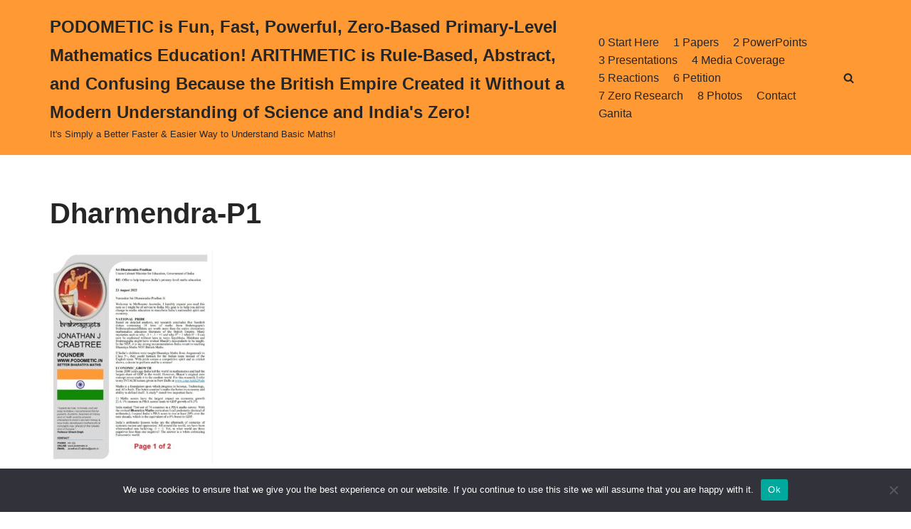

--- FILE ---
content_type: text/html; charset=UTF-8
request_url: https://podometic.in/petition/dharmendra-p1/
body_size: 33264
content:
<!DOCTYPE html><html dir="ltr" lang="en-GB" prefix="og: https://ogp.me/ns#"><head><meta charset="UTF-8"><meta name="viewport" content="width=device-width, initial-scale=1, minimum-scale=1"><link rel="profile" href="http://gmpg.org/xfn/11"><link media="all" href="https://podometic.in/wp-content/cache/autoptimize/css/autoptimize_73f0ff9f061a6210199ca2b4d7b20dff.css" rel="stylesheet"><title>Dharmendra-P1 | PODOMETIC is Fun, Fast, Powerful, Zero-Based Primary-Level Mathematics Education! ARITHMETIC is Rule-Based, Abstract, and Confusing Because the British Empire Created it Without a Modern Understanding of Science and India's Zero!</title><meta name="robots" content="max-image-preview:large" /><link rel="canonical" href="https://podometic.in/petition/dharmendra-p1/" /><meta name="generator" content="All in One SEO (AIOSEO) 4.7.8" /><meta property="og:locale" content="en_GB" /><meta property="og:site_name" content="PODOMETIC is Fun, Fast, Powerful, Zero-Based Primary-Level Mathematics Education! ARITHMETIC is Rule-Based, Abstract, and Confusing Because the British Empire Created it Without a Modern Understanding of Science and India&#039;s Zero! | It&#039;s Simply a Better Faster &amp; Easier Way to Understand Basic Maths!" /><meta property="og:type" content="article" /><meta property="og:title" content="Dharmendra-P1 | PODOMETIC is Fun, Fast, Powerful, Zero-Based Primary-Level Mathematics Education! ARITHMETIC is Rule-Based, Abstract, and Confusing Because the British Empire Created it Without a Modern Understanding of Science and India&#039;s Zero!" /><meta property="og:url" content="https://podometic.in/petition/dharmendra-p1/" /><meta property="article:published_time" content="2024-01-19T06:56:15+00:00" /><meta property="article:modified_time" content="2024-01-19T06:56:15+00:00" /><meta name="twitter:card" content="summary" /><meta name="twitter:title" content="Dharmendra-P1 | PODOMETIC is Fun, Fast, Powerful, Zero-Based Primary-Level Mathematics Education! ARITHMETIC is Rule-Based, Abstract, and Confusing Because the British Empire Created it Without a Modern Understanding of Science and India&#039;s Zero!" /> <script type="application/ld+json" class="aioseo-schema">{"@context":"https:\/\/schema.org","@graph":[{"@type":"BreadcrumbList","@id":"https:\/\/podometic.in\/petition\/dharmendra-p1\/#breadcrumblist","itemListElement":[{"@type":"ListItem","@id":"https:\/\/podometic.in\/#listItem","position":1,"name":"Home","item":"https:\/\/podometic.in\/","nextItem":{"@type":"ListItem","@id":"https:\/\/podometic.in\/petition\/dharmendra-p1\/#listItem","name":"Dharmendra-P1"}},{"@type":"ListItem","@id":"https:\/\/podometic.in\/petition\/dharmendra-p1\/#listItem","position":2,"name":"Dharmendra-P1","previousItem":{"@type":"ListItem","@id":"https:\/\/podometic.in\/#listItem","name":"Home"}}]},{"@type":"ItemPage","@id":"https:\/\/podometic.in\/petition\/dharmendra-p1\/#itempage","url":"https:\/\/podometic.in\/petition\/dharmendra-p1\/","name":"Dharmendra-P1 | PODOMETIC is Fun, Fast, Powerful, Zero-Based Primary-Level Mathematics Education! ARITHMETIC is Rule-Based, Abstract, and Confusing Because the British Empire Created it Without a Modern Understanding of Science and India's Zero!","inLanguage":"en-GB","isPartOf":{"@id":"https:\/\/podometic.in\/#website"},"breadcrumb":{"@id":"https:\/\/podometic.in\/petition\/dharmendra-p1\/#breadcrumblist"},"author":{"@id":"https:\/\/podometic.in\/author\/jonathancrabtree_e3re0dh5\/#author"},"creator":{"@id":"https:\/\/podometic.in\/author\/jonathancrabtree_e3re0dh5\/#author"},"datePublished":"2024-01-19T06:56:15+00:00","dateModified":"2024-01-19T06:56:15+00:00"},{"@type":"Organization","@id":"https:\/\/podometic.in\/#organization","name":"PODOMETIC is Fun, Fast, Powerful, Zero-Based Primary-Level Mathematics Education! ARITHMETIC is Rule-Based, Abstract, and Confusing Because the British Empire Created it Without a Modern Understanding of Science and India's Zero!","description":"It's Simply a Better Faster & Easier Way to Understand Basic Maths!","url":"https:\/\/podometic.in\/"},{"@type":"Person","@id":"https:\/\/podometic.in\/author\/jonathancrabtree_e3re0dh5\/#author","url":"https:\/\/podometic.in\/author\/jonathancrabtree_e3re0dh5\/","name":"jonathan","image":{"@type":"ImageObject","@id":"https:\/\/podometic.in\/petition\/dharmendra-p1\/#authorImage","url":"https:\/\/secure.gravatar.com\/avatar\/3148d30ea56f160ac75466fbbe8c18e3?s=96&d=mm&r=g","width":96,"height":96,"caption":"jonathan"}},{"@type":"WebSite","@id":"https:\/\/podometic.in\/#website","url":"https:\/\/podometic.in\/","name":"Arithmetic is OUT. Podometic\u2122 (Bharatiya Maths) is IN for Fun Fast Powerful Primary-Level Mathematics","description":"It's Simply a Better Faster & Easier Way to Understand Basic Maths!","inLanguage":"en-GB","publisher":{"@id":"https:\/\/podometic.in\/#organization"}}]}</script> <link rel="alternate" type="application/rss+xml" title="PODOMETIC is Fun, Fast, Powerful, Zero-Based Primary-Level Mathematics Education! ARITHMETIC is Rule-Based, Abstract, and Confusing Because the British Empire Created it Without a Modern Understanding of Science and India&#039;s Zero! &raquo; Feed" href="https://podometic.in/feed/" /><link rel="alternate" type="application/rss+xml" title="PODOMETIC is Fun, Fast, Powerful, Zero-Based Primary-Level Mathematics Education! ARITHMETIC is Rule-Based, Abstract, and Confusing Because the British Empire Created it Without a Modern Understanding of Science and India&#039;s Zero! &raquo; Comments Feed" href="https://podometic.in/comments/feed/" /><link rel="alternate" type="application/rss+xml" title="PODOMETIC is Fun, Fast, Powerful, Zero-Based Primary-Level Mathematics Education! ARITHMETIC is Rule-Based, Abstract, and Confusing Because the British Empire Created it Without a Modern Understanding of Science and India&#039;s Zero! &raquo; Dharmendra-P1 Comments Feed" href="https://podometic.in/petition/dharmendra-p1/feed/" /> <script type='text/javascript' src='https://podometic.in/wp-includes/js/jquery/jquery.min.js' id='jquery-core-js'></script> <script type='text/javascript' id='cookie-notice-front-js-before'>var cnArgs = {"ajaxUrl":"https:\/\/podometic.in\/wp-admin\/admin-ajax.php","nonce":"e20654d44e","hideEffect":"fade","position":"bottom","onScroll":false,"onScrollOffset":100,"onClick":false,"cookieName":"cookie_notice_accepted","cookieTime":2592000,"cookieTimeRejected":2592000,"globalCookie":false,"redirection":false,"cache":false,"revokeCookies":false,"revokeCookiesOpt":"automatic"};</script> <script type='text/javascript' id='ai-js-js-extra'>var MyAjax = {"ajaxurl":"https:\/\/podometic.in\/wp-admin\/admin-ajax.php","security":"ce1a1612a4"};</script> <link rel="https://api.w.org/" href="https://podometic.in/wp-json/" /><link rel="alternate" type="application/json" href="https://podometic.in/wp-json/wp/v2/media/1482" /><link rel="EditURI" type="application/rsd+xml" title="RSD" href="https://podometic.in/xmlrpc.php?rsd" /><link rel="wlwmanifest" type="application/wlwmanifest+xml" href="https://podometic.in/wp-includes/wlwmanifest.xml" /><meta name="generator" content="WordPress 6.2.8" /><link rel='shortlink' href='https://podometic.in/?p=1482' /><link rel="alternate" type="application/json+oembed" href="https://podometic.in/wp-json/oembed/1.0/embed?url=https%3A%2F%2Fpodometic.in%2Fpetition%2Fdharmendra-p1%2F" /><link rel="alternate" type="text/xml+oembed" href="https://podometic.in/wp-json/oembed/1.0/embed?url=https%3A%2F%2Fpodometic.in%2Fpetition%2Fdharmendra-p1%2F&#038;format=xml" /><link rel="apple-touch-icon" sizes="180x180" href="/wp-content/uploads/fbrfg/apple-touch-icon.png"><link rel="icon" type="image/png" sizes="32x32" href="/wp-content/uploads/fbrfg/favicon-32x32.png"><link rel="icon" type="image/png" sizes="16x16" href="/wp-content/uploads/fbrfg/favicon-16x16.png"><link rel="manifest" href="/wp-content/uploads/fbrfg/site.webmanifest"><link rel="mask-icon" href="/wp-content/uploads/fbrfg/safari-pinned-tab.svg" color="#5bbad5"><link rel="shortcut icon" href="/wp-content/uploads/fbrfg/favicon.ico"><meta name="msapplication-TileColor" content="#da532c"><meta name="msapplication-config" content="/wp-content/uploads/fbrfg/browserconfig.xml"><meta name="theme-color" content="#ffffff"></head><body  class="attachment attachment-template-default attachmentid-1482 attachment-jpeg cookies-not-set  nv-blog-grid nv-sidebar-full-width menu_sidebar_slide_left" id="neve_body"  > <svg xmlns="http://www.w3.org/2000/svg" viewBox="0 0 0 0" width="0" height="0" focusable="false" role="none" style="visibility: hidden; position: absolute; left: -9999px; overflow: hidden;" ><defs><filter id="wp-duotone-dark-grayscale"><feColorMatrix color-interpolation-filters="sRGB" type="matrix" values=" .299 .587 .114 0 0 .299 .587 .114 0 0 .299 .587 .114 0 0 .299 .587 .114 0 0 " /><feComponentTransfer color-interpolation-filters="sRGB" ><feFuncR type="table" tableValues="0 0.49803921568627" /><feFuncG type="table" tableValues="0 0.49803921568627" /><feFuncB type="table" tableValues="0 0.49803921568627" /><feFuncA type="table" tableValues="1 1" /></feComponentTransfer><feComposite in2="SourceGraphic" operator="in" /></filter></defs></svg><svg xmlns="http://www.w3.org/2000/svg" viewBox="0 0 0 0" width="0" height="0" focusable="false" role="none" style="visibility: hidden; position: absolute; left: -9999px; overflow: hidden;" ><defs><filter id="wp-duotone-grayscale"><feColorMatrix color-interpolation-filters="sRGB" type="matrix" values=" .299 .587 .114 0 0 .299 .587 .114 0 0 .299 .587 .114 0 0 .299 .587 .114 0 0 " /><feComponentTransfer color-interpolation-filters="sRGB" ><feFuncR type="table" tableValues="0 1" /><feFuncG type="table" tableValues="0 1" /><feFuncB type="table" tableValues="0 1" /><feFuncA type="table" tableValues="1 1" /></feComponentTransfer><feComposite in2="SourceGraphic" operator="in" /></filter></defs></svg><svg xmlns="http://www.w3.org/2000/svg" viewBox="0 0 0 0" width="0" height="0" focusable="false" role="none" style="visibility: hidden; position: absolute; left: -9999px; overflow: hidden;" ><defs><filter id="wp-duotone-purple-yellow"><feColorMatrix color-interpolation-filters="sRGB" type="matrix" values=" .299 .587 .114 0 0 .299 .587 .114 0 0 .299 .587 .114 0 0 .299 .587 .114 0 0 " /><feComponentTransfer color-interpolation-filters="sRGB" ><feFuncR type="table" tableValues="0.54901960784314 0.98823529411765" /><feFuncG type="table" tableValues="0 1" /><feFuncB type="table" tableValues="0.71764705882353 0.25490196078431" /><feFuncA type="table" tableValues="1 1" /></feComponentTransfer><feComposite in2="SourceGraphic" operator="in" /></filter></defs></svg><svg xmlns="http://www.w3.org/2000/svg" viewBox="0 0 0 0" width="0" height="0" focusable="false" role="none" style="visibility: hidden; position: absolute; left: -9999px; overflow: hidden;" ><defs><filter id="wp-duotone-blue-red"><feColorMatrix color-interpolation-filters="sRGB" type="matrix" values=" .299 .587 .114 0 0 .299 .587 .114 0 0 .299 .587 .114 0 0 .299 .587 .114 0 0 " /><feComponentTransfer color-interpolation-filters="sRGB" ><feFuncR type="table" tableValues="0 1" /><feFuncG type="table" tableValues="0 0.27843137254902" /><feFuncB type="table" tableValues="0.5921568627451 0.27843137254902" /><feFuncA type="table" tableValues="1 1" /></feComponentTransfer><feComposite in2="SourceGraphic" operator="in" /></filter></defs></svg><svg xmlns="http://www.w3.org/2000/svg" viewBox="0 0 0 0" width="0" height="0" focusable="false" role="none" style="visibility: hidden; position: absolute; left: -9999px; overflow: hidden;" ><defs><filter id="wp-duotone-midnight"><feColorMatrix color-interpolation-filters="sRGB" type="matrix" values=" .299 .587 .114 0 0 .299 .587 .114 0 0 .299 .587 .114 0 0 .299 .587 .114 0 0 " /><feComponentTransfer color-interpolation-filters="sRGB" ><feFuncR type="table" tableValues="0 0" /><feFuncG type="table" tableValues="0 0.64705882352941" /><feFuncB type="table" tableValues="0 1" /><feFuncA type="table" tableValues="1 1" /></feComponentTransfer><feComposite in2="SourceGraphic" operator="in" /></filter></defs></svg><svg xmlns="http://www.w3.org/2000/svg" viewBox="0 0 0 0" width="0" height="0" focusable="false" role="none" style="visibility: hidden; position: absolute; left: -9999px; overflow: hidden;" ><defs><filter id="wp-duotone-magenta-yellow"><feColorMatrix color-interpolation-filters="sRGB" type="matrix" values=" .299 .587 .114 0 0 .299 .587 .114 0 0 .299 .587 .114 0 0 .299 .587 .114 0 0 " /><feComponentTransfer color-interpolation-filters="sRGB" ><feFuncR type="table" tableValues="0.78039215686275 1" /><feFuncG type="table" tableValues="0 0.94901960784314" /><feFuncB type="table" tableValues="0.35294117647059 0.47058823529412" /><feFuncA type="table" tableValues="1 1" /></feComponentTransfer><feComposite in2="SourceGraphic" operator="in" /></filter></defs></svg><svg xmlns="http://www.w3.org/2000/svg" viewBox="0 0 0 0" width="0" height="0" focusable="false" role="none" style="visibility: hidden; position: absolute; left: -9999px; overflow: hidden;" ><defs><filter id="wp-duotone-purple-green"><feColorMatrix color-interpolation-filters="sRGB" type="matrix" values=" .299 .587 .114 0 0 .299 .587 .114 0 0 .299 .587 .114 0 0 .299 .587 .114 0 0 " /><feComponentTransfer color-interpolation-filters="sRGB" ><feFuncR type="table" tableValues="0.65098039215686 0.40392156862745" /><feFuncG type="table" tableValues="0 1" /><feFuncB type="table" tableValues="0.44705882352941 0.4" /><feFuncA type="table" tableValues="1 1" /></feComponentTransfer><feComposite in2="SourceGraphic" operator="in" /></filter></defs></svg><svg xmlns="http://www.w3.org/2000/svg" viewBox="0 0 0 0" width="0" height="0" focusable="false" role="none" style="visibility: hidden; position: absolute; left: -9999px; overflow: hidden;" ><defs><filter id="wp-duotone-blue-orange"><feColorMatrix color-interpolation-filters="sRGB" type="matrix" values=" .299 .587 .114 0 0 .299 .587 .114 0 0 .299 .587 .114 0 0 .299 .587 .114 0 0 " /><feComponentTransfer color-interpolation-filters="sRGB" ><feFuncR type="table" tableValues="0.098039215686275 1" /><feFuncG type="table" tableValues="0 0.66274509803922" /><feFuncB type="table" tableValues="0.84705882352941 0.41960784313725" /><feFuncA type="table" tableValues="1 1" /></feComponentTransfer><feComposite in2="SourceGraphic" operator="in" /></filter></defs></svg><div class="wrapper"><header class="header"  > <a class="neve-skip-link show-on-focus" href="#content" > Skip to content </a><div id="header-grid"  class="hfg_header site-header"><nav class="header--row header-main hide-on-mobile hide-on-tablet layout-full-contained nv-navbar header--row"
 data-row-id="main" data-show-on="desktop"><div
 class="header--row-inner header-main-inner"><div class="container"><div
 class="row row--wrapper"
 data-section="hfg_header_layout_main" ><div class="hfg-slot left"><div class="builder-item desktop-left"><div class="item--inner builder-item--logo"
 data-section="title_tagline"
 data-item-id="logo"><div class="site-logo"> <a class="brand" href="https://podometic.in/" title="PODOMETIC is Fun, Fast, Powerful, Zero-Based Primary-Level Mathematics Education! ARITHMETIC is Rule-Based, Abstract, and Confusing Because the British Empire Created it Without a Modern Understanding of Science and India&#039;s Zero!"
 aria-label="PODOMETIC is Fun, Fast, Powerful, Zero-Based Primary-Level Mathematics Education! ARITHMETIC is Rule-Based, Abstract, and Confusing Because the British Empire Created it Without a Modern Understanding of Science and India&#039;s Zero!"><div class="nv-title-tagline-wrap"><p class="site-title">PODOMETIC is Fun, Fast, Powerful, Zero-Based Primary-Level Mathematics Education! ARITHMETIC is Rule-Based, Abstract, and Confusing Because the British Empire Created it Without a Modern Understanding of Science and India&#039;s Zero!</p><small>It&#039;s Simply a Better Faster &amp; Easier Way to Understand Basic Maths!</small></div></a></div></div></div><div class="builder-item has-nav"><div class="item--inner builder-item--primary-menu has_menu"
 data-section="header_menu_primary"
 data-item-id="primary-menu"><div class="nv-nav-wrap"><div role="navigation" class="nav-menu-primary"
 aria-label="Primary Menu"><ul id="nv-primary-navigation-main" class="primary-menu-ul nav-ul"><li class="page_item page-item-2"><a href="https://podometic.in/">0 Start Here</a></li><li class="page_item page-item-169"><a href="https://podometic.in/papers/">1 Papers</a></li><li class="page_item page-item-167"><a href="https://podometic.in/presentations/">2 PowerPoints</a></li><li class="page_item page-item-1237"><a href="https://podometic.in/podometic-youtube-videos/">3 Presentations</a></li><li class="page_item page-item-773"><a href="https://podometic.in/bharatiya-maths-news-magazine-interviews/">4 Media Coverage</a></li><li class="page_item page-item-207"><a href="https://podometic.in/testimonials/">5 Reactions</a></li><li class="page_item page-item-217 current_page_ancestor current_page_parent"><a href="https://podometic.in/petition/">6 Petition</a></li><li class="page_item page-item-1160"><a href="https://podometic.in/zero-research/">7 Zero Research</a></li><li class="page_item page-item-46"><a href="https://podometic.in/photos/">8 Photos</a></li><li class="page_item page-item-150"><a href="https://podometic.in/contact/">Contact</a></li><li class="page_item page-item-1491"><a href="https://podometic.in/ganita/">Ganita</a></li></ul></div></div></div></div></div><div class="hfg-slot right"><div class="builder-item desktop-left"><div class="item--inner builder-item--header_search_responsive"
 data-section="header_search_responsive"
 data-item-id="header_search_responsive"><div class="nv-search-icon-component" ><div  class="menu-item-nav-search canvas"> <a aria-label="Search" href="#" class="nv-icon nv-search" > <svg width="15" height="15" viewBox="0 0 1792 1792" xmlns="http://www.w3.org/2000/svg"><path d="M1216 832q0-185-131.5-316.5t-316.5-131.5-316.5 131.5-131.5 316.5 131.5 316.5 316.5 131.5 316.5-131.5 131.5-316.5zm512 832q0 52-38 90t-90 38q-54 0-90-38l-343-342q-179 124-399 124-143 0-273.5-55.5t-225-150-150-225-55.5-273.5 55.5-273.5 150-225 225-150 273.5-55.5 273.5 55.5 225 150 150 225 55.5 273.5q0 220-124 399l343 343q37 37 37 90z" /></svg> </a><div class="nv-nav-search" aria-label="search"><div class="form-wrap container responsive-search"><form role="search"
 method="get"
 class="search-form"
 action="https://podometic.in/"> <label> <span class="screen-reader-text">Search for...</span> </label> <input type="search"
 class="search-field"
 aria-label="Search"
 placeholder="Search for..."
 value=""
 name="s"/> <button type="submit"
 class="search-submit nv-submit"
 aria-label="Search"> <span class="nv-search-icon-wrap"> <span class="nv-icon nv-search" > <svg width="15" height="15" viewBox="0 0 1792 1792" xmlns="http://www.w3.org/2000/svg"><path d="M1216 832q0-185-131.5-316.5t-316.5-131.5-316.5 131.5-131.5 316.5 131.5 316.5 316.5 131.5 316.5-131.5 131.5-316.5zm512 832q0 52-38 90t-90 38q-54 0-90-38l-343-342q-179 124-399 124-143 0-273.5-55.5t-225-150-150-225-55.5-273.5 55.5-273.5 150-225 225-150 273.5-55.5 273.5 55.5 225 150 150 225 55.5 273.5q0 220-124 399l343 343q37 37 37 90z" /></svg> </span> </span> </button></form></div><div class="close-container container responsive-search"> <button  class="close-responsive-search" aria-label="Close"
 > <svg width="50" height="50" viewBox="0 0 20 20" fill="#555555"><path d="M14.95 6.46L11.41 10l3.54 3.54l-1.41 1.41L10 11.42l-3.53 3.53l-1.42-1.42L8.58 10L5.05 6.47l1.42-1.42L10 8.58l3.54-3.53z"/></svg> </button></div></div></div></div></div></div></div></div></div></div></nav><nav class="header--row header-main hide-on-desktop layout-full-contained nv-navbar header--row"
 data-row-id="main" data-show-on="mobile"><div
 class="header--row-inner header-main-inner"><div class="container"><div
 class="row row--wrapper"
 data-section="hfg_header_layout_main" ><div class="hfg-slot left"><div class="builder-item tablet-left mobile-left"><div class="item--inner builder-item--logo"
 data-section="title_tagline"
 data-item-id="logo"><div class="site-logo"> <a class="brand" href="https://podometic.in/" title="PODOMETIC is Fun, Fast, Powerful, Zero-Based Primary-Level Mathematics Education! ARITHMETIC is Rule-Based, Abstract, and Confusing Because the British Empire Created it Without a Modern Understanding of Science and India&#039;s Zero!"
 aria-label="PODOMETIC is Fun, Fast, Powerful, Zero-Based Primary-Level Mathematics Education! ARITHMETIC is Rule-Based, Abstract, and Confusing Because the British Empire Created it Without a Modern Understanding of Science and India&#039;s Zero!"><div class="nv-title-tagline-wrap"><p class="site-title">PODOMETIC is Fun, Fast, Powerful, Zero-Based Primary-Level Mathematics Education! ARITHMETIC is Rule-Based, Abstract, and Confusing Because the British Empire Created it Without a Modern Understanding of Science and India&#039;s Zero!</p><small>It&#039;s Simply a Better Faster &amp; Easier Way to Understand Basic Maths!</small></div></a></div></div></div></div><div class="hfg-slot right"><div class="builder-item tablet-left mobile-left"><div class="item--inner builder-item--nav-icon"
 data-section="header_menu_icon"
 data-item-id="nav-icon"><div class="menu-mobile-toggle item-button navbar-toggle-wrapper"> <button type="button" class=" navbar-toggle"
 value="Navigation Menu"
 aria-label="Navigation Menu "> <span class="bars"> <span class="icon-bar"></span> <span class="icon-bar"></span> <span class="icon-bar"></span> </span> <span class="screen-reader-text">Navigation Menu</span> </button></div></div></div></div></div></div></div></nav><div
 id="header-menu-sidebar" class="header-menu-sidebar tcb menu-sidebar-panel slide_left hfg-pe"
 data-row-id="sidebar"><div id="header-menu-sidebar-bg" class="header-menu-sidebar-bg"><div class="close-sidebar-panel navbar-toggle-wrapper"> <button type="button" class="hamburger is-active  navbar-toggle active" 					value="Navigation Menu"
 aria-label="Navigation Menu "> <span class="bars"> <span class="icon-bar"></span> <span class="icon-bar"></span> <span class="icon-bar"></span> </span> <span class="screen-reader-text"> Navigation Menu </span> </button></div><div id="header-menu-sidebar-inner" class="header-menu-sidebar-inner tcb "><div class="builder-item has-nav"><div class="item--inner builder-item--primary-menu has_menu"
 data-section="header_menu_primary"
 data-item-id="primary-menu"><div class="nv-nav-wrap"><div role="navigation" class="nav-menu-primary"
 aria-label="Primary Menu"><ul id="nv-primary-navigation-sidebar" class="primary-menu-ul nav-ul"><li class="page_item page-item-2"><a href="https://podometic.in/">0 Start Here</a></li><li class="page_item page-item-169"><a href="https://podometic.in/papers/">1 Papers</a></li><li class="page_item page-item-167"><a href="https://podometic.in/presentations/">2 PowerPoints</a></li><li class="page_item page-item-1237"><a href="https://podometic.in/podometic-youtube-videos/">3 Presentations</a></li><li class="page_item page-item-773"><a href="https://podometic.in/bharatiya-maths-news-magazine-interviews/">4 Media Coverage</a></li><li class="page_item page-item-207"><a href="https://podometic.in/testimonials/">5 Reactions</a></li><li class="page_item page-item-217 current_page_ancestor current_page_parent"><a href="https://podometic.in/petition/">6 Petition</a></li><li class="page_item page-item-1160"><a href="https://podometic.in/zero-research/">7 Zero Research</a></li><li class="page_item page-item-46"><a href="https://podometic.in/photos/">8 Photos</a></li><li class="page_item page-item-150"><a href="https://podometic.in/contact/">Contact</a></li><li class="page_item page-item-1491"><a href="https://podometic.in/ganita/">Ganita</a></li></ul></div></div></div></div></div></div></div><div class="header-menu-sidebar-overlay hfg-ov hfg-pe"></div></div></header><main id="content" class="neve-main"><div class="container single-page-container"><div class="row"><div class="nv-single-page-wrap col"><div class="nv-page-title-wrap nv-big-title" ><div class="nv-page-title "><h1>Dharmendra-P1</h1></div></div><div class="nv-content-wrap entry-content"><p class="attachment"><a href='https://podometic.in/wp-content/uploads/2024/01/Dharmendra-P1.jpg'><noscript><img width="229" height="300" src="https://podometic.in/wp-content/uploads/2024/01/Dharmendra-P1-229x300.jpg" class="attachment-medium size-medium" alt="" decoding="async" srcset="https://podometic.in/wp-content/uploads/2024/01/Dharmendra-P1-229x300.jpg 229w, https://podometic.in/wp-content/uploads/2024/01/Dharmendra-P1-781x1024.jpg 781w, https://podometic.in/wp-content/uploads/2024/01/Dharmendra-P1-768x1006.jpg 768w, https://podometic.in/wp-content/uploads/2024/01/Dharmendra-P1.jpg 1005w" sizes="(max-width: 229px) 100vw, 229px" /></noscript><img width="229" height="300" src='data:image/svg+xml,%3Csvg%20xmlns=%22http://www.w3.org/2000/svg%22%20viewBox=%220%200%20229%20300%22%3E%3C/svg%3E' data-src="https://podometic.in/wp-content/uploads/2024/01/Dharmendra-P1-229x300.jpg" class="lazyload attachment-medium size-medium" alt="" decoding="async" data-srcset="https://podometic.in/wp-content/uploads/2024/01/Dharmendra-P1-229x300.jpg 229w, https://podometic.in/wp-content/uploads/2024/01/Dharmendra-P1-781x1024.jpg 781w, https://podometic.in/wp-content/uploads/2024/01/Dharmendra-P1-768x1006.jpg 768w, https://podometic.in/wp-content/uploads/2024/01/Dharmendra-P1.jpg 1005w" data-sizes="(max-width: 229px) 100vw, 229px" /></a></p><div id="comments" class="comments-area"><div id="respond" class="comment-respond nv-is-boxed"><h2 id="reply-title" class="comment-reply-title">Leave a Reply <small><a rel="nofollow" id="cancel-comment-reply-link" href="/petition/dharmendra-p1/#respond" style="display:none;">Cancel reply</a></small></h2><form action="https://podometic.in/wp-comments-post.php" method="post" id="commentform" class="comment-form"><p class="comment-notes"><span id="email-notes">Your email address will not be published.</span> <span class="required-field-message">Required fields are marked <span class="required">*</span></span></p><p class="comment-form-author"><label for="author">Name <span class="required">*</span></label> <input id="author" name="author" type="text" value="" size="30" maxlength="245" autocomplete="name" required="required" /></p><p class="comment-form-email"><label for="email">Email <span class="required">*</span></label> <input id="email" name="email" type="text" value="" size="30" maxlength="100" aria-describedby="email-notes" autocomplete="email" required="required" /></p><p class="comment-form-url"><label for="url">Website</label> <input id="url" name="url" type="text" value="" size="30" maxlength="200" autocomplete="url" /></p><p class="comment-form-comment"><label for="comment">Comment <span class="required">*</span></label><textarea id="comment" name="comment" cols="45" rows="8" maxlength="65525" required="required"></textarea></p><p class="comment-form-cookies-consent"><input id="wp-comment-cookies-consent" name="wp-comment-cookies-consent" type="checkbox" value="yes" /> <label for="wp-comment-cookies-consent">Save my name, email, and website in this browser for the next time I comment.</label></p><p class="form-submit"><input name="submit" type="submit" id="submit" class="button button-primary" value="Post Comment" /> <input type='hidden' name='comment_post_ID' value='1482' id='comment_post_ID' /> <input type='hidden' name='comment_parent' id='comment_parent' value='0' /></p><p style="display: none;"><input type="hidden" id="akismet_comment_nonce" name="akismet_comment_nonce" value="3154792815" /></p><p style="display: none !important;" class="akismet-fields-container" data-prefix="ak_"><label>&#916;<textarea name="ak_hp_textarea" cols="45" rows="8" maxlength="100"></textarea></label><input type="hidden" id="ak_js_1" name="ak_js" value="164"/><script>document.getElementById( "ak_js_1" ).setAttribute( "value", ( new Date() ).getTime() );</script></p></form></div><p class="akismet_comment_form_privacy_notice">This site uses Akismet to reduce spam. <a href="https://akismet.com/privacy/" target="_blank" rel="nofollow noopener">Learn how your comment data is processed</a>.</p></div></div></div></div></div></main><footer class="site-footer" id="site-footer"  ><div class="hfg_footer"><div class="footer--row footer-bottom layout-full-contained"
 id="cb-row--footer-bottom"
 data-row-id="bottom" data-show-on="desktop"><div
 class="footer--row-inner footer-bottom-inner footer-content-wrap"><div class="container"><div
 class="hfg-grid nv-footer-content hfg-grid-bottom row--wrapper row "
 data-section="hfg_footer_layout_bottom" ><div class="hfg-slot left"><div class="builder-item"><div class="item--inner"><div class="component-wrap"><div><p><a href="https://themeisle.com/themes/neve/" rel="nofollow">Neve</a> | Powered by <a href="http://wordpress.org" rel="nofollow">WordPress</a></p></div></div></div></div></div><div class="hfg-slot c-left"></div><div class="hfg-slot center"></div></div></div></div></div></div></footer></div> <noscript><style>.lazyload{display:none;}</style></noscript><script data-noptimize="1">window.lazySizesConfig=window.lazySizesConfig||{};window.lazySizesConfig.loadMode=1;</script><script async data-noptimize="1" src='https://podometic.in/wp-content/plugins/autoptimize/classes/external/js/lazysizes.min.js'></script> <script type='text/javascript' id='awsm-ead-public-js-extra'>var eadPublic = [];</script> <script type='text/javascript' id='neve-script-js-extra'>var NeveProperties = {"ajaxurl":"https:\/\/podometic.in\/wp-admin\/admin-ajax.php","nonce":"61a0c5df0f","isRTL":"","isCustomize":""};</script> <script type='text/javascript' id='neve-script-js-after'>var html = document.documentElement;
	var theme = html.getAttribute('data-neve-theme') || 'light';
	var variants = {"logo":{"light":{"src":"https:\/\/podometic.in\/wp-content\/uploads\/2024\/01\/Dharmendra-P1.jpg","srcset":"https:\/\/podometic.in\/wp-content\/uploads\/2024\/01\/Dharmendra-P1.jpg 1005w, https:\/\/podometic.in\/wp-content\/uploads\/2024\/01\/Dharmendra-P1-229x300.jpg 229w, https:\/\/podometic.in\/wp-content\/uploads\/2024\/01\/Dharmendra-P1-781x1024.jpg 781w, https:\/\/podometic.in\/wp-content\/uploads\/2024\/01\/Dharmendra-P1-768x1006.jpg 768w","sizes":"(max-width: 1005px) 100vw, 1005px"},"dark":{"src":"https:\/\/podometic.in\/wp-content\/uploads\/2024\/01\/Dharmendra-P1.jpg","srcset":"https:\/\/podometic.in\/wp-content\/uploads\/2024\/01\/Dharmendra-P1.jpg 1005w, https:\/\/podometic.in\/wp-content\/uploads\/2024\/01\/Dharmendra-P1-229x300.jpg 229w, https:\/\/podometic.in\/wp-content\/uploads\/2024\/01\/Dharmendra-P1-781x1024.jpg 781w, https:\/\/podometic.in\/wp-content\/uploads\/2024\/01\/Dharmendra-P1-768x1006.jpg 768w","sizes":"(max-width: 1005px) 100vw, 1005px"},"same":true}};

	function setCurrentTheme( theme ) {
		var pictures = document.getElementsByClassName( 'neve-site-logo' );
		for(var i = 0; i<pictures.length; i++) {
			var picture = pictures.item(i);
			if( ! picture ) {
				continue;
			};
			var fileExt = picture.src.slice((Math.max(0, picture.src.lastIndexOf(".")) || Infinity) + 1);
			if ( fileExt === 'svg' ) {
				picture.removeAttribute('width');
				picture.removeAttribute('height');
				picture.style = 'width: var(--maxwidth)';
			}
			var compId = picture.getAttribute('data-variant');
			if ( compId && variants[compId] ) {
				var isConditional = variants[compId]['same'];
				if ( theme === 'light' || isConditional || variants[compId]['dark']['src'] === false ) {
					picture.src = variants[compId]['light']['src'];
					picture.srcset = variants[compId]['light']['srcset'] || '';
					picture.sizes = variants[compId]['light']['sizes'];
					continue;
				};
				picture.src = variants[compId]['dark']['src'];
				picture.srcset = variants[compId]['dark']['srcset'] || '';
				picture.sizes = variants[compId]['dark']['sizes'];
			};
		};
	};

	var observer = new MutationObserver(function(mutations) {
		mutations.forEach(function(mutation) {
			if (mutation.type == 'attributes') {
				theme = html.getAttribute('data-neve-theme');
				setCurrentTheme(theme);
			};
		});
	});

	observer.observe(html, {
		attributes: true
	});</script> <div id="cookie-notice" role="dialog" class="cookie-notice-hidden cookie-revoke-hidden cn-position-bottom" aria-label="Cookie Notice" style="background-color: rgba(50,50,58,1);"><div class="cookie-notice-container" style="color: #fff"><span id="cn-notice-text" class="cn-text-container">We use cookies to ensure that we give you the best experience on our website. If you continue to use this site we will assume that you are happy with it.</span><span id="cn-notice-buttons" class="cn-buttons-container"><a href="#" id="cn-accept-cookie" data-cookie-set="accept" class="cn-set-cookie cn-button" aria-label="Ok" style="background-color: #00a99d">Ok</a></span><span id="cn-close-notice" data-cookie-set="accept" class="cn-close-icon" title="No"></span></div></div> <script defer src="https://podometic.in/wp-content/cache/autoptimize/js/autoptimize_f979ffe4459c1c82036371c89a8d898b.js"></script></body></html>